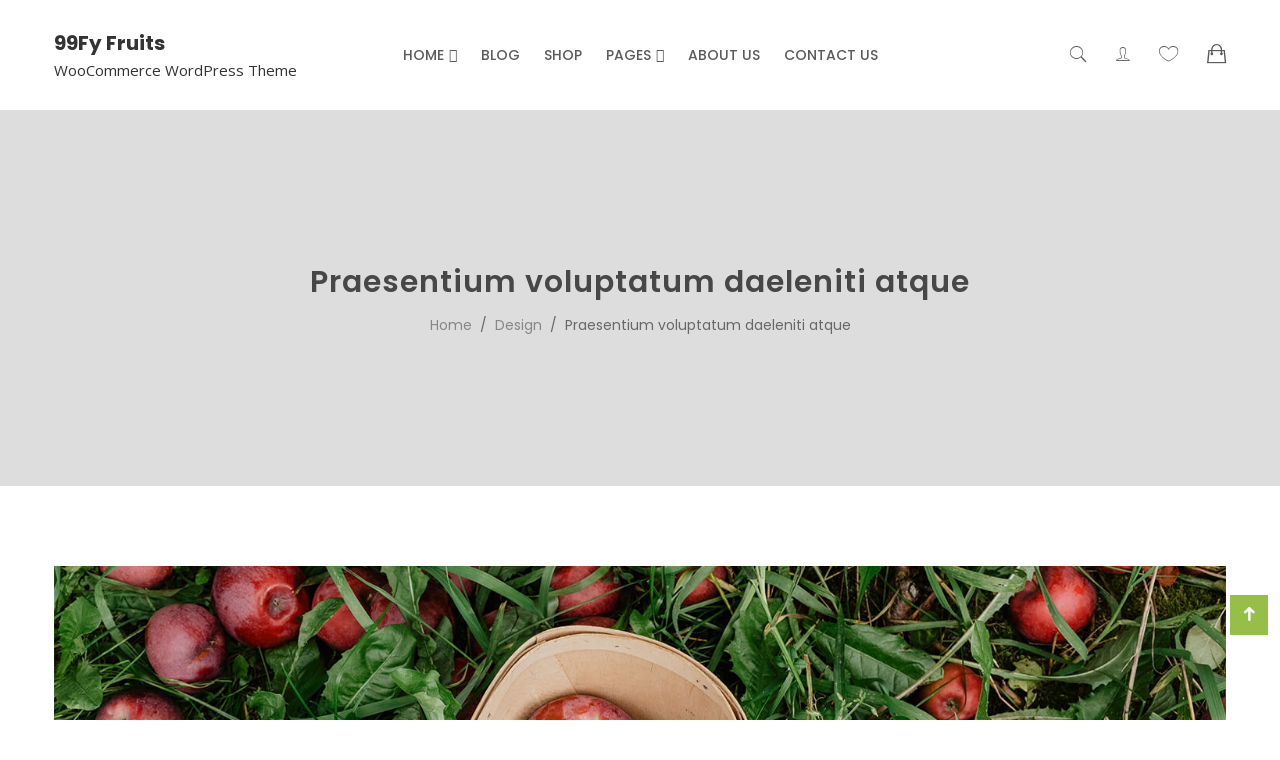

--- FILE ---
content_type: text/html; charset=UTF-8
request_url: https://99fy.thethemedemo.com/fruits/praesentium-voluptatum-daeleniti-atque/
body_size: 13013
content:
<!DOCTYPE html>
<html lang="en-US">
<head>
    <meta charset="UTF-8">
    <meta name="viewport" content="width=device-width, initial-scale=1.0"/>
        <title>Praesentium voluptatum daeleniti atque &#8211; 99Fy Fruits</title>
<meta name='robots' content='max-image-preview:large' />
<link rel='dns-prefetch' href='//fonts.googleapis.com' />
<link rel="alternate" type="application/rss+xml" title="99Fy Fruits &raquo; Feed" href="https://99fy.thethemedemo.com/fruits/feed/" />
<link rel="alternate" type="application/rss+xml" title="99Fy Fruits &raquo; Comments Feed" href="https://99fy.thethemedemo.com/fruits/comments/feed/" />
<link rel="alternate" type="application/rss+xml" title="99Fy Fruits &raquo; Praesentium voluptatum daeleniti atque Comments Feed" href="https://99fy.thethemedemo.com/fruits/praesentium-voluptatum-daeleniti-atque/feed/" />
<link rel="alternate" title="oEmbed (JSON)" type="application/json+oembed" href="https://99fy.thethemedemo.com/fruits/wp-json/oembed/1.0/embed?url=https%3A%2F%2F99fy.thethemedemo.com%2Ffruits%2Fpraesentium-voluptatum-daeleniti-atque%2F" />
<link rel="alternate" title="oEmbed (XML)" type="text/xml+oembed" href="https://99fy.thethemedemo.com/fruits/wp-json/oembed/1.0/embed?url=https%3A%2F%2F99fy.thethemedemo.com%2Ffruits%2Fpraesentium-voluptatum-daeleniti-atque%2F&#038;format=xml" />
<style id='wp-img-auto-sizes-contain-inline-css'>
img:is([sizes=auto i],[sizes^="auto," i]){contain-intrinsic-size:3000px 1500px}
/*# sourceURL=wp-img-auto-sizes-contain-inline-css */
</style>

<link rel='stylesheet' id='woolentor-product-grid-modern-css' href='https://99fy.thethemedemo.com/fruits/wp-content/plugins/woolentor-addons/assets/css/product-grid/modern.css?ver=3.3.1' media='all' />
<link rel='stylesheet' id='woolentor-product-grid-luxury-css' href='https://99fy.thethemedemo.com/fruits/wp-content/plugins/woolentor-addons/assets/css/product-grid/luxury.css?ver=3.3.1' media='all' />
<link rel='stylesheet' id='woolentor-product-grid-editorial-css' href='https://99fy.thethemedemo.com/fruits/wp-content/plugins/woolentor-addons/assets/css/product-grid/editorial.css?ver=3.3.1' media='all' />
<link rel='stylesheet' id='woolentor-product-grid-magazine-css' href='https://99fy.thethemedemo.com/fruits/wp-content/plugins/woolentor-addons/assets/css/product-grid/magazine.css?ver=3.3.1' media='all' />
<style id='wp-emoji-styles-inline-css'>

	img.wp-smiley, img.emoji {
		display: inline !important;
		border: none !important;
		box-shadow: none !important;
		height: 1em !important;
		width: 1em !important;
		margin: 0 0.07em !important;
		vertical-align: -0.1em !important;
		background: none !important;
		padding: 0 !important;
	}
/*# sourceURL=wp-emoji-styles-inline-css */
</style>
<link rel='stylesheet' id='wp-block-library-css' href='https://99fy.thethemedemo.com/fruits/wp-includes/css/dist/block-library/style.min.css?ver=6.9' media='all' />
<style id='wp-block-library-theme-inline-css'>
.wp-block-audio :where(figcaption){color:#555;font-size:13px;text-align:center}.is-dark-theme .wp-block-audio :where(figcaption){color:#ffffffa6}.wp-block-audio{margin:0 0 1em}.wp-block-code{border:1px solid #ccc;border-radius:4px;font-family:Menlo,Consolas,monaco,monospace;padding:.8em 1em}.wp-block-embed :where(figcaption){color:#555;font-size:13px;text-align:center}.is-dark-theme .wp-block-embed :where(figcaption){color:#ffffffa6}.wp-block-embed{margin:0 0 1em}.blocks-gallery-caption{color:#555;font-size:13px;text-align:center}.is-dark-theme .blocks-gallery-caption{color:#ffffffa6}:root :where(.wp-block-image figcaption){color:#555;font-size:13px;text-align:center}.is-dark-theme :root :where(.wp-block-image figcaption){color:#ffffffa6}.wp-block-image{margin:0 0 1em}.wp-block-pullquote{border-bottom:4px solid;border-top:4px solid;color:currentColor;margin-bottom:1.75em}.wp-block-pullquote :where(cite),.wp-block-pullquote :where(footer),.wp-block-pullquote__citation{color:currentColor;font-size:.8125em;font-style:normal;text-transform:uppercase}.wp-block-quote{border-left:.25em solid;margin:0 0 1.75em;padding-left:1em}.wp-block-quote cite,.wp-block-quote footer{color:currentColor;font-size:.8125em;font-style:normal;position:relative}.wp-block-quote:where(.has-text-align-right){border-left:none;border-right:.25em solid;padding-left:0;padding-right:1em}.wp-block-quote:where(.has-text-align-center){border:none;padding-left:0}.wp-block-quote.is-large,.wp-block-quote.is-style-large,.wp-block-quote:where(.is-style-plain){border:none}.wp-block-search .wp-block-search__label{font-weight:700}.wp-block-search__button{border:1px solid #ccc;padding:.375em .625em}:where(.wp-block-group.has-background){padding:1.25em 2.375em}.wp-block-separator.has-css-opacity{opacity:.4}.wp-block-separator{border:none;border-bottom:2px solid;margin-left:auto;margin-right:auto}.wp-block-separator.has-alpha-channel-opacity{opacity:1}.wp-block-separator:not(.is-style-wide):not(.is-style-dots){width:100px}.wp-block-separator.has-background:not(.is-style-dots){border-bottom:none;height:1px}.wp-block-separator.has-background:not(.is-style-wide):not(.is-style-dots){height:2px}.wp-block-table{margin:0 0 1em}.wp-block-table td,.wp-block-table th{word-break:normal}.wp-block-table :where(figcaption){color:#555;font-size:13px;text-align:center}.is-dark-theme .wp-block-table :where(figcaption){color:#ffffffa6}.wp-block-video :where(figcaption){color:#555;font-size:13px;text-align:center}.is-dark-theme .wp-block-video :where(figcaption){color:#ffffffa6}.wp-block-video{margin:0 0 1em}:root :where(.wp-block-template-part.has-background){margin-bottom:0;margin-top:0;padding:1.25em 2.375em}
/*# sourceURL=/wp-includes/css/dist/block-library/theme.min.css */
</style>
<style id='classic-theme-styles-inline-css'>
/*! This file is auto-generated */
.wp-block-button__link{color:#fff;background-color:#32373c;border-radius:9999px;box-shadow:none;text-decoration:none;padding:calc(.667em + 2px) calc(1.333em + 2px);font-size:1.125em}.wp-block-file__button{background:#32373c;color:#fff;text-decoration:none}
/*# sourceURL=/wp-includes/css/classic-themes.min.css */
</style>
<link rel='stylesheet' id='hashabr-block-style-css' href='https://99fy.thethemedemo.com/fruits/wp-content/plugins/hashbar-wp-notification-bar/assets/css/block-style-index.css?ver=1.9.0' media='all' />
<link rel='stylesheet' id='hashbar-frontend-css' href='https://99fy.thethemedemo.com/fruits/wp-content/plugins/hashbar-wp-notification-bar/assets/css/frontend.css?ver=1.9.0' media='all' />
<link rel='stylesheet' id='woolentor-block-common-css' href='https://99fy.thethemedemo.com/fruits/wp-content/plugins/woolentor-addons/woolentor-blocks/assets/css/common-style.css?ver=3.3.1' media='all' />
<link rel='stylesheet' id='woolentor-block-default-css' href='https://99fy.thethemedemo.com/fruits/wp-content/plugins/woolentor-addons/woolentor-blocks/assets/css/style-index.css?ver=3.3.1' media='all' />
<style id='global-styles-inline-css'>
:root{--wp--preset--aspect-ratio--square: 1;--wp--preset--aspect-ratio--4-3: 4/3;--wp--preset--aspect-ratio--3-4: 3/4;--wp--preset--aspect-ratio--3-2: 3/2;--wp--preset--aspect-ratio--2-3: 2/3;--wp--preset--aspect-ratio--16-9: 16/9;--wp--preset--aspect-ratio--9-16: 9/16;--wp--preset--color--black: #000000;--wp--preset--color--cyan-bluish-gray: #abb8c3;--wp--preset--color--white: #ffffff;--wp--preset--color--pale-pink: #f78da7;--wp--preset--color--vivid-red: #cf2e2e;--wp--preset--color--luminous-vivid-orange: #ff6900;--wp--preset--color--luminous-vivid-amber: #fcb900;--wp--preset--color--light-green-cyan: #7bdcb5;--wp--preset--color--vivid-green-cyan: #00d084;--wp--preset--color--pale-cyan-blue: #8ed1fc;--wp--preset--color--vivid-cyan-blue: #0693e3;--wp--preset--color--vivid-purple: #9b51e0;--wp--preset--gradient--vivid-cyan-blue-to-vivid-purple: linear-gradient(135deg,rgb(6,147,227) 0%,rgb(155,81,224) 100%);--wp--preset--gradient--light-green-cyan-to-vivid-green-cyan: linear-gradient(135deg,rgb(122,220,180) 0%,rgb(0,208,130) 100%);--wp--preset--gradient--luminous-vivid-amber-to-luminous-vivid-orange: linear-gradient(135deg,rgb(252,185,0) 0%,rgb(255,105,0) 100%);--wp--preset--gradient--luminous-vivid-orange-to-vivid-red: linear-gradient(135deg,rgb(255,105,0) 0%,rgb(207,46,46) 100%);--wp--preset--gradient--very-light-gray-to-cyan-bluish-gray: linear-gradient(135deg,rgb(238,238,238) 0%,rgb(169,184,195) 100%);--wp--preset--gradient--cool-to-warm-spectrum: linear-gradient(135deg,rgb(74,234,220) 0%,rgb(151,120,209) 20%,rgb(207,42,186) 40%,rgb(238,44,130) 60%,rgb(251,105,98) 80%,rgb(254,248,76) 100%);--wp--preset--gradient--blush-light-purple: linear-gradient(135deg,rgb(255,206,236) 0%,rgb(152,150,240) 100%);--wp--preset--gradient--blush-bordeaux: linear-gradient(135deg,rgb(254,205,165) 0%,rgb(254,45,45) 50%,rgb(107,0,62) 100%);--wp--preset--gradient--luminous-dusk: linear-gradient(135deg,rgb(255,203,112) 0%,rgb(199,81,192) 50%,rgb(65,88,208) 100%);--wp--preset--gradient--pale-ocean: linear-gradient(135deg,rgb(255,245,203) 0%,rgb(182,227,212) 50%,rgb(51,167,181) 100%);--wp--preset--gradient--electric-grass: linear-gradient(135deg,rgb(202,248,128) 0%,rgb(113,206,126) 100%);--wp--preset--gradient--midnight: linear-gradient(135deg,rgb(2,3,129) 0%,rgb(40,116,252) 100%);--wp--preset--font-size--small: 13px;--wp--preset--font-size--medium: 20px;--wp--preset--font-size--large: 36px;--wp--preset--font-size--x-large: 42px;--wp--preset--spacing--20: 0.44rem;--wp--preset--spacing--30: 0.67rem;--wp--preset--spacing--40: 1rem;--wp--preset--spacing--50: 1.5rem;--wp--preset--spacing--60: 2.25rem;--wp--preset--spacing--70: 3.38rem;--wp--preset--spacing--80: 5.06rem;--wp--preset--shadow--natural: 6px 6px 9px rgba(0, 0, 0, 0.2);--wp--preset--shadow--deep: 12px 12px 50px rgba(0, 0, 0, 0.4);--wp--preset--shadow--sharp: 6px 6px 0px rgba(0, 0, 0, 0.2);--wp--preset--shadow--outlined: 6px 6px 0px -3px rgb(255, 255, 255), 6px 6px rgb(0, 0, 0);--wp--preset--shadow--crisp: 6px 6px 0px rgb(0, 0, 0);}:where(.is-layout-flex){gap: 0.5em;}:where(.is-layout-grid){gap: 0.5em;}body .is-layout-flex{display: flex;}.is-layout-flex{flex-wrap: wrap;align-items: center;}.is-layout-flex > :is(*, div){margin: 0;}body .is-layout-grid{display: grid;}.is-layout-grid > :is(*, div){margin: 0;}:where(.wp-block-columns.is-layout-flex){gap: 2em;}:where(.wp-block-columns.is-layout-grid){gap: 2em;}:where(.wp-block-post-template.is-layout-flex){gap: 1.25em;}:where(.wp-block-post-template.is-layout-grid){gap: 1.25em;}.has-black-color{color: var(--wp--preset--color--black) !important;}.has-cyan-bluish-gray-color{color: var(--wp--preset--color--cyan-bluish-gray) !important;}.has-white-color{color: var(--wp--preset--color--white) !important;}.has-pale-pink-color{color: var(--wp--preset--color--pale-pink) !important;}.has-vivid-red-color{color: var(--wp--preset--color--vivid-red) !important;}.has-luminous-vivid-orange-color{color: var(--wp--preset--color--luminous-vivid-orange) !important;}.has-luminous-vivid-amber-color{color: var(--wp--preset--color--luminous-vivid-amber) !important;}.has-light-green-cyan-color{color: var(--wp--preset--color--light-green-cyan) !important;}.has-vivid-green-cyan-color{color: var(--wp--preset--color--vivid-green-cyan) !important;}.has-pale-cyan-blue-color{color: var(--wp--preset--color--pale-cyan-blue) !important;}.has-vivid-cyan-blue-color{color: var(--wp--preset--color--vivid-cyan-blue) !important;}.has-vivid-purple-color{color: var(--wp--preset--color--vivid-purple) !important;}.has-black-background-color{background-color: var(--wp--preset--color--black) !important;}.has-cyan-bluish-gray-background-color{background-color: var(--wp--preset--color--cyan-bluish-gray) !important;}.has-white-background-color{background-color: var(--wp--preset--color--white) !important;}.has-pale-pink-background-color{background-color: var(--wp--preset--color--pale-pink) !important;}.has-vivid-red-background-color{background-color: var(--wp--preset--color--vivid-red) !important;}.has-luminous-vivid-orange-background-color{background-color: var(--wp--preset--color--luminous-vivid-orange) !important;}.has-luminous-vivid-amber-background-color{background-color: var(--wp--preset--color--luminous-vivid-amber) !important;}.has-light-green-cyan-background-color{background-color: var(--wp--preset--color--light-green-cyan) !important;}.has-vivid-green-cyan-background-color{background-color: var(--wp--preset--color--vivid-green-cyan) !important;}.has-pale-cyan-blue-background-color{background-color: var(--wp--preset--color--pale-cyan-blue) !important;}.has-vivid-cyan-blue-background-color{background-color: var(--wp--preset--color--vivid-cyan-blue) !important;}.has-vivid-purple-background-color{background-color: var(--wp--preset--color--vivid-purple) !important;}.has-black-border-color{border-color: var(--wp--preset--color--black) !important;}.has-cyan-bluish-gray-border-color{border-color: var(--wp--preset--color--cyan-bluish-gray) !important;}.has-white-border-color{border-color: var(--wp--preset--color--white) !important;}.has-pale-pink-border-color{border-color: var(--wp--preset--color--pale-pink) !important;}.has-vivid-red-border-color{border-color: var(--wp--preset--color--vivid-red) !important;}.has-luminous-vivid-orange-border-color{border-color: var(--wp--preset--color--luminous-vivid-orange) !important;}.has-luminous-vivid-amber-border-color{border-color: var(--wp--preset--color--luminous-vivid-amber) !important;}.has-light-green-cyan-border-color{border-color: var(--wp--preset--color--light-green-cyan) !important;}.has-vivid-green-cyan-border-color{border-color: var(--wp--preset--color--vivid-green-cyan) !important;}.has-pale-cyan-blue-border-color{border-color: var(--wp--preset--color--pale-cyan-blue) !important;}.has-vivid-cyan-blue-border-color{border-color: var(--wp--preset--color--vivid-cyan-blue) !important;}.has-vivid-purple-border-color{border-color: var(--wp--preset--color--vivid-purple) !important;}.has-vivid-cyan-blue-to-vivid-purple-gradient-background{background: var(--wp--preset--gradient--vivid-cyan-blue-to-vivid-purple) !important;}.has-light-green-cyan-to-vivid-green-cyan-gradient-background{background: var(--wp--preset--gradient--light-green-cyan-to-vivid-green-cyan) !important;}.has-luminous-vivid-amber-to-luminous-vivid-orange-gradient-background{background: var(--wp--preset--gradient--luminous-vivid-amber-to-luminous-vivid-orange) !important;}.has-luminous-vivid-orange-to-vivid-red-gradient-background{background: var(--wp--preset--gradient--luminous-vivid-orange-to-vivid-red) !important;}.has-very-light-gray-to-cyan-bluish-gray-gradient-background{background: var(--wp--preset--gradient--very-light-gray-to-cyan-bluish-gray) !important;}.has-cool-to-warm-spectrum-gradient-background{background: var(--wp--preset--gradient--cool-to-warm-spectrum) !important;}.has-blush-light-purple-gradient-background{background: var(--wp--preset--gradient--blush-light-purple) !important;}.has-blush-bordeaux-gradient-background{background: var(--wp--preset--gradient--blush-bordeaux) !important;}.has-luminous-dusk-gradient-background{background: var(--wp--preset--gradient--luminous-dusk) !important;}.has-pale-ocean-gradient-background{background: var(--wp--preset--gradient--pale-ocean) !important;}.has-electric-grass-gradient-background{background: var(--wp--preset--gradient--electric-grass) !important;}.has-midnight-gradient-background{background: var(--wp--preset--gradient--midnight) !important;}.has-small-font-size{font-size: var(--wp--preset--font-size--small) !important;}.has-medium-font-size{font-size: var(--wp--preset--font-size--medium) !important;}.has-large-font-size{font-size: var(--wp--preset--font-size--large) !important;}.has-x-large-font-size{font-size: var(--wp--preset--font-size--x-large) !important;}
:where(.wp-block-post-template.is-layout-flex){gap: 1.25em;}:where(.wp-block-post-template.is-layout-grid){gap: 1.25em;}
:where(.wp-block-term-template.is-layout-flex){gap: 1.25em;}:where(.wp-block-term-template.is-layout-grid){gap: 1.25em;}
:where(.wp-block-columns.is-layout-flex){gap: 2em;}:where(.wp-block-columns.is-layout-grid){gap: 2em;}
:root :where(.wp-block-pullquote){font-size: 1.5em;line-height: 1.6;}
/*# sourceURL=global-styles-inline-css */
</style>
<link rel='stylesheet' id='contact-form-7-css' href='https://99fy.thethemedemo.com/fruits/wp-content/plugins/contact-form-7/includes/css/styles.css?ver=6.1.4' media='all' />
<link rel='stylesheet' id='htinstagram-feed-css' href='https://99fy.thethemedemo.com/fruits/wp-content/plugins/ht-instagram/assests/css/ht-instagramfeed.css?ver=1.3.1' media='all' />
<link rel='stylesheet' id='font-awesome-css' href='https://99fy.thethemedemo.com/fruits/wp-content/plugins/elementor/assets/lib/font-awesome/css/font-awesome.min.css?ver=4.7.0' media='all' />
<link rel='stylesheet' id='htslider-widgets-css' href='https://99fy.thethemedemo.com/fruits/wp-content/plugins/ht-slider-for-elementor/assets/css/ht-slider-widgets.css?ver=1.7.6' media='all' />
<link rel='stylesheet' id='woocommerce-layout-css' href='https://99fy.thethemedemo.com/fruits/wp-content/plugins/woocommerce/assets/css/woocommerce-layout.css?ver=10.4.3' media='all' />
<link rel='stylesheet' id='woocommerce-smallscreen-css' href='https://99fy.thethemedemo.com/fruits/wp-content/plugins/woocommerce/assets/css/woocommerce-smallscreen.css?ver=10.4.3' media='only screen and (max-width: 768px)' />
<link rel='stylesheet' id='woocommerce-general-css' href='https://99fy.thethemedemo.com/fruits/wp-content/plugins/woocommerce/assets/css/woocommerce.css?ver=10.4.3' media='all' />
<style id='woocommerce-inline-inline-css'>
.woocommerce form .form-row .required { visibility: visible; }
/*# sourceURL=woocommerce-inline-inline-css */
</style>
<link rel='stylesheet' id='nnfy-main-css' href='https://99fy.thethemedemo.com/fruits/wp-content/plugins/99fy-core/assets/css/nnfy-main.css?ver=1.3.0' media='all' />
<link rel='stylesheet' id='nnfypro-main-css' href='https://99fy.thethemedemo.com/fruits/wp-content/plugins/99fy-pro/assets/css/nnfypro-main.css?ver=1.0.7' media='all' />
<link rel='stylesheet' id='htmega-menu-css' href='https://99fy.thethemedemo.com/fruits/wp-content/plugins/ht-menu-lite/assets/css/mega-menu-style.css?ver=1.2.5' media='all' />
<style id='htmega-menu-inline-css'>

            
            
            
            
            
            
            
            
            
/*# sourceURL=htmega-menu-inline-css */
</style>
<link rel='stylesheet' id='simple-line-icons-wl-css' href='https://99fy.thethemedemo.com/fruits/wp-content/plugins/woolentor-addons/assets/css/simple-line-icons.css?ver=3.3.1' media='all' />
<link rel='stylesheet' id='htflexboxgrid-css' href='https://99fy.thethemedemo.com/fruits/wp-content/plugins/woolentor-addons/assets/css/htflexboxgrid.css?ver=3.3.1' media='all' />
<link rel='stylesheet' id='slick-css' href='https://99fy.thethemedemo.com/fruits/wp-content/plugins/ht-instagram/assests/css/slick.min.css?ver=1.3.1' media='all' />
<link rel='stylesheet' id='woolentor-widgets-css' href='https://99fy.thethemedemo.com/fruits/wp-content/plugins/woolentor-addons/assets/css/woolentor-widgets.css?ver=3.3.1' media='all' />
<link rel='stylesheet' id='woolentor-quickview-css' href='https://99fy.thethemedemo.com/fruits/wp-content/plugins/woolentor-addons/includes/modules/quickview/assets/css/frontend.css?ver=3.3.1' media='all' />
<link rel='stylesheet' id='99fy-font-css' href='https://fonts.googleapis.com/css?family=Open+Sans%3A300%2C400%2C600%2C700%7CPoppins%3A300%2C400%2C500%2C500i%2C600%2C700%2C800&#038;subset=latin%2Clatin-ext&#038;ver=6.9' media='all' />
<link rel='stylesheet' id='magnific-popup-css' href='https://99fy.thethemedemo.com/fruits/wp-content/plugins/woolentor-addons/assets/lib/css/magnific-popup.css?ver=3.3.1' media='all' />
<link rel='stylesheet' id='animate-css' href='https://99fy.thethemedemo.com/fruits/wp-content/themes/99fy/css/animate.css?ver=6.9' media='all' />
<link rel='stylesheet' id='owl-carousels-css' href='https://99fy.thethemedemo.com/fruits/wp-content/themes/99fy/css/owl.carousel.min.css?ver=6.9' media='all' />
<link rel='stylesheet' id='ionicons-css' href='https://99fy.thethemedemo.com/fruits/wp-content/themes/99fy/css/ionicons.min.css?ver=6.9' media='all' />
<link rel='stylesheet' id='easyzoom-css' href='https://99fy.thethemedemo.com/fruits/wp-content/themes/99fy/css/easyzoom.css?ver=6.9' media='all' />
<link rel='stylesheet' id='mean-menu-css' href='https://99fy.thethemedemo.com/fruits/wp-content/themes/99fy/css/meanmenu.min.css?ver=6.9' media='all' />
<link rel='stylesheet' id='99fy-default-style-css' href='https://99fy.thethemedemo.com/fruits/wp-content/themes/99fy/css/theme-default.css?ver=6.9' media='all' />
<link rel='stylesheet' id='99fy-blog-style-css' href='https://99fy.thethemedemo.com/fruits/wp-content/themes/99fy/css/blog-post.css?ver=6.9' media='all' />
<link rel='stylesheet' id='99fy-main-style-css' href='https://99fy.thethemedemo.com/fruits/wp-content/themes/99fy/css/theme-style.css?ver=6.9' media='all' />
<link rel='stylesheet' id='99fy-style-css' href='https://99fy.thethemedemo.com/fruits/wp-content/themes/99fy/style.css?ver=6.9' media='all' />
<link rel='stylesheet' id='99fy-responsive-css' href='https://99fy.thethemedemo.com/fruits/wp-content/themes/99fy/css/responsive.css?ver=6.9' media='all' />
<link rel='stylesheet' id='tawcvs-frontend-css' href='https://99fy.thethemedemo.com/fruits/wp-content/plugins/variation-swatches-for-woocommerce/assets/css/frontend.css?ver=2.2.5' media='all' />
<script type="text/template" id="tmpl-variation-template">
	<div class="woocommerce-variation-description">{{{ data.variation.variation_description }}}</div>
	<div class="woocommerce-variation-price">{{{ data.variation.price_html }}}</div>
	<div class="woocommerce-variation-availability">{{{ data.variation.availability_html }}}</div>
</script>
<script type="text/template" id="tmpl-unavailable-variation-template">
	<p role="alert">Sorry, this product is unavailable. Please choose a different combination.</p>
</script>
<script src="https://99fy.thethemedemo.com/fruits/wp-includes/js/jquery/jquery.min.js?ver=3.7.1" id="jquery-core-js"></script>
<script src="https://99fy.thethemedemo.com/fruits/wp-includes/js/jquery/jquery-migrate.min.js?ver=3.4.1" id="jquery-migrate-js"></script>
<script id="hashbar-frontend-js-extra">
var hashbar_localize = {"dont_show_bar_after_close":"","notification_display_time":"400","bar_keep_closed":"","cookies_expire_time":"","cookies_expire_type":""};
//# sourceURL=hashbar-frontend-js-extra
</script>
<script src="https://99fy.thethemedemo.com/fruits/wp-content/plugins/hashbar-wp-notification-bar/assets/js/frontend.js?ver=1.9.0" id="hashbar-frontend-js"></script>
<script src="https://99fy.thethemedemo.com/fruits/wp-content/plugins/woocommerce/assets/js/jquery-blockui/jquery.blockUI.min.js?ver=2.7.0-wc.10.4.3" id="wc-jquery-blockui-js" data-wp-strategy="defer"></script>
<script id="wc-add-to-cart-js-extra">
var wc_add_to_cart_params = {"ajax_url":"/fruits/wp-admin/admin-ajax.php","wc_ajax_url":"/fruits/?wc-ajax=%%endpoint%%","i18n_view_cart":"View cart","cart_url":"https://99fy.thethemedemo.com/fruits/cart/","is_cart":"","cart_redirect_after_add":"no"};
//# sourceURL=wc-add-to-cart-js-extra
</script>
<script src="https://99fy.thethemedemo.com/fruits/wp-content/plugins/woocommerce/assets/js/frontend/add-to-cart.min.js?ver=10.4.3" id="wc-add-to-cart-js" defer data-wp-strategy="defer"></script>
<script src="https://99fy.thethemedemo.com/fruits/wp-content/plugins/woocommerce/assets/js/js-cookie/js.cookie.min.js?ver=2.1.4-wc.10.4.3" id="wc-js-cookie-js" defer data-wp-strategy="defer"></script>
<script id="woocommerce-js-extra">
var woocommerce_params = {"ajax_url":"/fruits/wp-admin/admin-ajax.php","wc_ajax_url":"/fruits/?wc-ajax=%%endpoint%%","i18n_password_show":"Show password","i18n_password_hide":"Hide password"};
//# sourceURL=woocommerce-js-extra
</script>
<script src="https://99fy.thethemedemo.com/fruits/wp-content/plugins/woocommerce/assets/js/frontend/woocommerce.min.js?ver=10.4.3" id="woocommerce-js" defer data-wp-strategy="defer"></script>
<script src="https://99fy.thethemedemo.com/fruits/wp-content/plugins/ht-menu-lite/assets/js/htmegamenu-main.js?ver=6.9" id="htmegamenu-main-js"></script>
<script src="https://99fy.thethemedemo.com/fruits/wp-includes/js/underscore.min.js?ver=1.13.7" id="underscore-js"></script>
<script id="wp-util-js-extra">
var _wpUtilSettings = {"ajax":{"url":"/fruits/wp-admin/admin-ajax.php"}};
//# sourceURL=wp-util-js-extra
</script>
<script src="https://99fy.thethemedemo.com/fruits/wp-includes/js/wp-util.min.js?ver=6.9" id="wp-util-js"></script>
<link rel="https://api.w.org/" href="https://99fy.thethemedemo.com/fruits/wp-json/" /><link rel="alternate" title="JSON" type="application/json" href="https://99fy.thethemedemo.com/fruits/wp-json/wp/v2/posts/74" /><link rel="EditURI" type="application/rsd+xml" title="RSD" href="https://99fy.thethemedemo.com/fruits/xmlrpc.php?rsd" />
<meta name="generator" content="WordPress 6.9" />
<meta name="generator" content="WooCommerce 10.4.3" />
<link rel="canonical" href="https://99fy.thethemedemo.com/fruits/praesentium-voluptatum-daeleniti-atque/" />
<link rel='shortlink' href='https://99fy.thethemedemo.com/fruits/?p=74' />
<link rel="pingback" href="https://99fy.thethemedemo.com/fruits/xmlrpc.php">	<noscript><style>.woocommerce-product-gallery{ opacity: 1 !important; }</style></noscript>
	<meta name="generator" content="Elementor 3.34.4; features: additional_custom_breakpoints; settings: css_print_method-external, google_font-enabled, font_display-auto">
			<style>
				.e-con.e-parent:nth-of-type(n+4):not(.e-lazyloaded):not(.e-no-lazyload),
				.e-con.e-parent:nth-of-type(n+4):not(.e-lazyloaded):not(.e-no-lazyload) * {
					background-image: none !important;
				}
				@media screen and (max-height: 1024px) {
					.e-con.e-parent:nth-of-type(n+3):not(.e-lazyloaded):not(.e-no-lazyload),
					.e-con.e-parent:nth-of-type(n+3):not(.e-lazyloaded):not(.e-no-lazyload) * {
						background-image: none !important;
					}
				}
				@media screen and (max-height: 640px) {
					.e-con.e-parent:nth-of-type(n+2):not(.e-lazyloaded):not(.e-no-lazyload),
					.e-con.e-parent:nth-of-type(n+2):not(.e-lazyloaded):not(.e-no-lazyload) * {
						background-image: none !important;
					}
				}
			</style>
			</head>
<body class="wp-singular post-template-default single single-post postid-74 single-format-standard wp-embed-responsive wp-theme-99fy theme-99fy htmega-menu-active woocommerce-no-js woolentor_current_theme_99fy woolentor-empty-cart elementor-default elementor-kit-16">
        <div id="page" class="site site-wrapper">
        <div id="nnfy">

            <!-- Top Bar Start -->
                        <!-- Top Bar End -->

            <!-- Menu Area Start-->
            <div class="header-area-two no-sticky">
                <div class="ht-container">
                    <div class="ht-row ht-alignitem-center">

                        <div class="ht-col-xs-12 ht-col-sm-5 ht-col-md-3 ht-col-lg-3">
                            <div class="site-title">
                                                                    <h3>
                                        <a href="https://99fy.thethemedemo.com/fruits/" title="99Fy Fruits" rel="home">
                                            99Fy Fruits                                        </a>
                                    </h3>
                                    <p class="site-description">WooCommerce WordPress Theme</p>
                                                            </div>
                        </div>

                        <div class="ht-col-xs-12 ht-col-sm-1 ht-col-md-6 ht-col-lg-6">
                            <div class="primary-nav-wrap">
                                <nav>
                                    <div class="htmega-menu-container"><div class="htmega-menu-area"><ul id="menu-main-menu" class="htmega-megamenu"><li id="nav-menu-item-24" class="main-menu-item  menu-item-even menu-item-depth-0 menu-item menu-item-type-custom menu-item-object-custom menu-item-home menu-item-has-children"><a href="https://99fy.thethemedemo.com/fruits/" class="menu-link main-menu-link">Home<span class="htmenu-icon"><i class="fas fa-angle-down"></i></span></a>
<ul class='sub-menu menu-odd  menu-depth-1' style="width:px; left:px;" >
	<li id="nav-menu-item-165" class="sub-menu-item  menu-item-odd menu-item-depth-1 menu-item menu-item-type-post_type menu-item-object-page menu-item-home"><a href="https://99fy.thethemedemo.com/fruits/" class="menu-link sub-menu-link">Home One</a></li>
	<li id="nav-menu-item-160" class="sub-menu-item  menu-item-odd menu-item-depth-1 menu-item menu-item-type-post_type menu-item-object-page"><a href="https://99fy.thethemedemo.com/fruits/home-2/" class="menu-link sub-menu-link">Home Two</a></li>
</ul>
</li>
<li id="nav-menu-item-26" class="main-menu-item  menu-item-even menu-item-depth-0 menu-item menu-item-type-post_type menu-item-object-page current_page_parent"><a href="https://99fy.thethemedemo.com/fruits/blog/" class="menu-link main-menu-link">Blog</a></li>
<li id="nav-menu-item-32" class="main-menu-item  menu-item-even menu-item-depth-0 menu-item menu-item-type-post_type menu-item-object-page"><a href="https://99fy.thethemedemo.com/fruits/shop/" class="menu-link main-menu-link">Shop</a></li>
<li id="nav-menu-item-34" class="main-menu-item  menu-item-even menu-item-depth-0 menu-item menu-item-type-custom menu-item-object-custom menu-item-has-children"><a href="#" class="menu-link main-menu-link">Pages<span class="htmenu-icon"><i class="fas fa-angle-down"></i></span></a>
<ul class='sub-menu menu-odd  menu-depth-1' style="width:px; left:px;" >
	<li id="nav-menu-item-27" class="sub-menu-item  menu-item-odd menu-item-depth-1 menu-item menu-item-type-post_type menu-item-object-page"><a href="https://99fy.thethemedemo.com/fruits/cart/" class="menu-link sub-menu-link">Cart</a></li>
	<li id="nav-menu-item-28" class="sub-menu-item  menu-item-odd menu-item-depth-1 menu-item menu-item-type-post_type menu-item-object-page"><a href="https://99fy.thethemedemo.com/fruits/checkout/" class="menu-link sub-menu-link">Checkout</a></li>
	<li id="nav-menu-item-31" class="sub-menu-item  menu-item-odd menu-item-depth-1 menu-item menu-item-type-post_type menu-item-object-page"><a href="https://99fy.thethemedemo.com/fruits/my-account/" class="menu-link sub-menu-link">My account</a></li>
	<li id="nav-menu-item-33" class="sub-menu-item  menu-item-odd menu-item-depth-1 menu-item menu-item-type-post_type menu-item-object-page"><a href="https://99fy.thethemedemo.com/fruits/wishlist/" class="menu-link sub-menu-link">Wishlist</a></li>
</ul>
</li>
<li id="nav-menu-item-25" class="main-menu-item  menu-item-even menu-item-depth-0 menu-item menu-item-type-post_type menu-item-object-page"><a href="https://99fy.thethemedemo.com/fruits/about-us/" class="menu-link main-menu-link">About Us</a></li>
<li id="nav-menu-item-29" class="main-menu-item  menu-item-even menu-item-depth-0 menu-item menu-item-type-post_type menu-item-object-page"><a href="https://99fy.thethemedemo.com/fruits/contact-us/" class="menu-link main-menu-link">Contact Us</a></li>
</ul><a href="#" class="htmobile-aside-button"><i class="fa fa-bars"></i></a></div><div class="htmobile-menu-wrap"><a class="htmobile-aside-close"><i class="fa fa-times"></i></a><div class="htmobile-navigation"><ul id="menu-main-menu" class="htmega-megamenu"><li id="nav-menu-item-24" class="main-menu-item  menu-item-even menu-item-depth-0 menu-item menu-item-type-custom menu-item-object-custom menu-item-home menu-item-has-children"><a href="https://99fy.thethemedemo.com/fruits/" class="menu-link main-menu-link">Home<span class="htmenu-icon"><i class="fas fa-angle-down"></i></span></a>
<ul class='sub-menu menu-odd  menu-depth-1' style="width:px; left:px;" >
	<li id="nav-menu-item-165" class="sub-menu-item  menu-item-odd menu-item-depth-1 menu-item menu-item-type-post_type menu-item-object-page menu-item-home"><a href="https://99fy.thethemedemo.com/fruits/" class="menu-link sub-menu-link">Home One</a></li>
	<li id="nav-menu-item-160" class="sub-menu-item  menu-item-odd menu-item-depth-1 menu-item menu-item-type-post_type menu-item-object-page"><a href="https://99fy.thethemedemo.com/fruits/home-2/" class="menu-link sub-menu-link">Home Two</a></li>
</ul>
</li>
<li id="nav-menu-item-26" class="main-menu-item  menu-item-even menu-item-depth-0 menu-item menu-item-type-post_type menu-item-object-page current_page_parent"><a href="https://99fy.thethemedemo.com/fruits/blog/" class="menu-link main-menu-link">Blog</a></li>
<li id="nav-menu-item-32" class="main-menu-item  menu-item-even menu-item-depth-0 menu-item menu-item-type-post_type menu-item-object-page"><a href="https://99fy.thethemedemo.com/fruits/shop/" class="menu-link main-menu-link">Shop</a></li>
<li id="nav-menu-item-34" class="main-menu-item  menu-item-even menu-item-depth-0 menu-item menu-item-type-custom menu-item-object-custom menu-item-has-children"><a href="#" class="menu-link main-menu-link">Pages<span class="htmenu-icon"><i class="fas fa-angle-down"></i></span></a>
<ul class='sub-menu menu-odd  menu-depth-1' style="width:px; left:px;" >
	<li id="nav-menu-item-27" class="sub-menu-item  menu-item-odd menu-item-depth-1 menu-item menu-item-type-post_type menu-item-object-page"><a href="https://99fy.thethemedemo.com/fruits/cart/" class="menu-link sub-menu-link">Cart</a></li>
	<li id="nav-menu-item-28" class="sub-menu-item  menu-item-odd menu-item-depth-1 menu-item menu-item-type-post_type menu-item-object-page"><a href="https://99fy.thethemedemo.com/fruits/checkout/" class="menu-link sub-menu-link">Checkout</a></li>
	<li id="nav-menu-item-31" class="sub-menu-item  menu-item-odd menu-item-depth-1 menu-item menu-item-type-post_type menu-item-object-page"><a href="https://99fy.thethemedemo.com/fruits/my-account/" class="menu-link sub-menu-link">My account</a></li>
	<li id="nav-menu-item-33" class="sub-menu-item  menu-item-odd menu-item-depth-1 menu-item menu-item-type-post_type menu-item-object-page"><a href="https://99fy.thethemedemo.com/fruits/wishlist/" class="menu-link sub-menu-link">Wishlist</a></li>
</ul>
</li>
<li id="nav-menu-item-25" class="main-menu-item  menu-item-even menu-item-depth-0 menu-item menu-item-type-post_type menu-item-object-page"><a href="https://99fy.thethemedemo.com/fruits/about-us/" class="menu-link main-menu-link">About Us</a></li>
<li id="nav-menu-item-29" class="main-menu-item  menu-item-even menu-item-depth-0 menu-item menu-item-type-post_type menu-item-object-page"><a href="https://99fy.thethemedemo.com/fruits/contact-us/" class="menu-link main-menu-link">Contact Us</a></li>
</ul></div></div></div>                                </nav>
                            </div>
                        </div>

                        <div class="ht-col-xs-12 ht-col-sm-6 ht-col-md-3 ht-col-lg-3">
                            <div class="header-right-content">
    <ul>
                    <li>
                <span class="protoggle-active"><i class="ion-ios-search"></i></span>
                <div class="search-form protoogle-content" style="display: none;">
                    <form id="search" action="https://99fy.thethemedemo.com/fruits/" method="GET">
	<input type="text"  name="s"  placeholder="Search Here" />
	<button type="submit"><i class="ion-ios-search-strong"></i></button>
</form>                </div>
            </li>
                            <li>
                <span class="protoggle-active"><i class="ion-ios-person-outline"></i></span>
                <ul class="protoogle-content" style="display: none;">
                                            <li><a href="https://99fy.thethemedemo.com/fruits/my-account/" target="_blank">login</a></li>
                        <li><a href="https://99fy.thethemedemo.com/fruits/my-account/" target="_blank">register</a></li>
                                    </ul>
            </li>
        
        <!-- WishList Capability Start -->
                        <li><a href="https://99fy.thethemedemo.com/fruits/praesentium-voluptatum-daeleniti-atque/">
                        <i class="ion-ios-heart-outline"></i>
                </a></li>
                        <!-- WishList Capability End -->

                    <li>
                <span class="protoggle-active"><i class="ion-bag"></i></span>
                <div class="cart-content protoogle-content">
                    <div class="widget_shopping_cart_content">
                        

		<p class="woocommerce-mini-cart__empty-message">No products in the cart.</p>

	
                    </div>
                </div>
            </li>
            </ul>
</div>                        </div>

                    </div>
                    <!-- Mobile Menu  -->
                     <div class="mobile-menu"></div>
                </div>
            </div>
            <!-- Menu Area End-->

            <div class="page_title_area-74 breadcrumb-area pt-20 pb-20 breadcrumb-style-default" style="background:url() no-repeat center/cover #ddd;padding: 150px 0;">
    <div class="ht-container">
        <div class="breadcrumb-content ht-text-center" style="">

            <h2>Praesentium voluptatum daeleniti atque</h2><div class="breadcrumbs_wrapper"><a href="https://99fy.thethemedemo.com/fruits/">Home</a>&nbsp;&nbsp;/&nbsp;&nbsp;<a href="https://99fy.thethemedemo.com/fruits/category/design/">Design</a>&nbsp;&nbsp;/&nbsp;&nbsp;Praesentium voluptatum daeleniti atque</div>
        </div>
    </div>
</div>
            <div id="content" class="site-content"><div class="page-wrapper clear">
	<div class="ht-container">
		<div class="ht-row">
						<div class="ht-col-lg-12 ht-col-xs-12">
				
<div class="blog-details-style">
    <div class="blog-part">
        <img fetchpriority="high" width="1500" height="750" src="https://99fy.thethemedemo.com/fruits/wp-content/uploads/2020/06/b1.jpg" class="attachment-full size-full wp-post-image" alt="" decoding="async" srcset="https://99fy.thethemedemo.com/fruits/wp-content/uploads/2020/06/b1.jpg 1500w, https://99fy.thethemedemo.com/fruits/wp-content/uploads/2020/06/b1-270x135.jpg 270w, https://99fy.thethemedemo.com/fruits/wp-content/uploads/2020/06/b1-600x300.jpg 600w, https://99fy.thethemedemo.com/fruits/wp-content/uploads/2020/06/b1-300x150.jpg 300w, https://99fy.thethemedemo.com/fruits/wp-content/uploads/2020/06/b1-1024x512.jpg 1024w, https://99fy.thethemedemo.com/fruits/wp-content/uploads/2020/06/b1-768x384.jpg 768w" sizes="(max-width: 1500px) 100vw, 1500px" />        <div class="blog-info-details mt-20 entry-content">
            
<p>Lorem ipsum dolor sit amet, consectetur adipisicing elit, sed do eiusmod tempor incididunt ut labore et dolore magna aliqua. U enim ad minim veniam, quis nostrud exercitation ullamco laboris nisi ut aliquip ex ea commodo consequat. Duis aute irure dol in voluptate velit esse cillum dolore eu fugiat nulla pariatur.</p>



<p>Lorem ipsum dolor sit amet, consectetur adipisicing elit, sed do eiusmod tempor incididunt ut labore et dolore magna aliqua. U enim ad minim veniam, quis nostrud exercitation ullamco laboris nisi ut aliquip ex ea commodo consequat. Duis aute irure dol in voluptate velit esse cillum dolore eu fugiat nulla pariatur&nbsp;n voluptate velit esse cillum dolore eu fugiat nulla pariatur.</p>



<blockquote class="wp-block-quote is-layout-flow wp-block-quote-is-layout-flow"><p>Lorem ipsum dolor sit amet, consectetur adipisicing elit, sed do eiusmod tempor incididunt ut labore et dolore magna aliqua. U enim ad minim veniam, quis nostrud exercitation ullamco laboris nisi ut aliquip ex ea commod consequat. Duis aute irure dol in reprehenderit in voluptate velit</p></blockquote>



<p>Lorem ipsum dolor sit amet, consectetur adipisicing elit, sed do eiusmod tempor incididunt ut labore et dolore magna aliqua. U enim ad minim veniam, quis nostrud exercitation ullamco laboris nisi ut aliquip ex ea commodo consequat. Duis aute irure dol in voluptate velit esse cillum dolore eu fugiat nulla pariatur.</p>
        </div>
        <div class="single_post_meta">
            <span class="user-name">
                <strong>By :</strong>
                <a href="https://99fy.thethemedemo.com/fruits/author/99Fy Fruits/">99Fy Fruits</a>
            </span>
            <span>
                <a href="https://99fy.thethemedemo.com/fruits/praesentium-voluptatum-daeleniti-atque/#respond" class="post-comment" >No Comments</a>            </span>

                        <span class="categories">
                <strong>Categories :</strong>
                <a href="https://99fy.thethemedemo.com/fruits/category/design/" rel="category tag">Design</a>,<a href="https://99fy.thethemedemo.com/fruits/category/development/" rel="category tag">Development</a>,<a href="https://99fy.thethemedemo.com/fruits/category/latest-news/" rel="category tag">Latest News</a>            </span>
            
                    </div>
    </div>
</div>
<div id="comments" class="comments-area">
	<div class="leave-comment-form">
					<div id="respond" class="comment-respond">
		<h3 id="reply-title" class="comment-reply-title">Leave a comment <small><a rel="nofollow" id="cancel-comment-reply-link" href="/fruits/praesentium-voluptatum-daeleniti-atque/#respond" style="display:none;">Cancel reply</a></small></h3><form action="https://99fy.thethemedemo.com/fruits/wp-comments-post.php" method="post" id="commentform" class="comment-form"><p class="comment-notes"><span id="email-notes">Your email address will not be published.</span> <span class="required-field-message">Required fields are marked <span class="required">*</span></span></p><textarea id="comment" name="comment" placeholder="Comment *"  required="required"></textarea><div class="input_half left"><input id="author" name="author" type="text" placeholder=" Your Name * " value="" required="required" /></div>
<div class="input_half right"><input id="email" name="email" class="input_half" placeholder=" Your Email * " type="text" value="" required="required" /></div>
<input id="url" name="url" placeholder=" Your Website " type="text" value="" />
<p class="comment-form-cookies-consent"><input id="wp-comment-cookies-consent" name="wp-comment-cookies-consent" type="checkbox" value="yes" /> <label for="wp-comment-cookies-consent">Save my name, email, and website in this browser for the next time I comment.</label></p>
<p class="form-submit"><input name="submit" type="submit" id="submit" class="submit" value="Submit Comment" /> <input type='hidden' name='comment_post_ID' value='74' id='comment_post_ID' />
<input type='hidden' name='comment_parent' id='comment_parent' value='0' />
</p></form>	</div><!-- #respond -->
		</div>
</div><!-- .comments-area -->		     </div>
		     		</div><!-- row -->
	</div><!-- container -->
</div><!--page-wrapper -->

</div><!-- #content -->

<div class="footer-top-area black-bg pt-120 pb-75">
    <div class="ht-container">
        <div class="ht-row">

            
            <div class="ht-col-sm-6 ht-col-md-6 ht-col-lg-3 ht-col-xs-12">
                <div class="footer-widget mb-40">
                    <div id="media_image-2" class="sidebar-widget widget_media_image"><a href="https://99fy.thethemedemo.com/fruits/"><img width="64" height="27" src="https://99fy.thethemedemo.com/fruits/wp-content/uploads/2020/06/footer_logo.png" class="image wp-image-45  attachment-full size-full" alt="" style="max-width: 100%; height: auto;" decoding="async" /></a></div><div id="custom_html-3" class="widget_text sidebar-widget widget_custom_html"><div class="textwidget custom-html-widget"><div class="footer-contact">
    <div class="single-footer-contact">
        <div class="footer-icon">
            <i class="ion-ios-location-outline"></i>
        </div>
        <div class="footer-content">
            <p>1234 Dictum Av., San Antonio  <br>MI 123456, Chelsea</p>
        </div>
    </div>
    <div class="single-footer-contact">
        <div class="footer-icon">
            <i class="ion-ios-email-outline"></i>
        </div>
        <div class="footer-content">
            <a href="#"><span class="__cf_email__" data-cfemail="b6cfd9c3c4dbd7dfdaf6d1dbd7dfda98d5d9db">[email&#160;protected]</span></a>
        </div>
    </div>
    <div class="single-footer-contact">
        <div class="footer-icon">
            <i class="ion-ios-telephone-outline"></i>
        </div>
        <div class="footer-content">
            <p>+ 00 123 456878 12</p>
        </div>
    </div>
</div>

<div class="footer-social">
    <ul>
        <li><a href="https://twitter.com/devitemsllc" target="_blank"><i class="ion-social-twitter"></i></a></li>
        <li><a href="https://www.tumblr.com/" target="_blank"><i class="ion-social-tumblr"></i></a></li>
        <li><a href="https://www.facebook.com/" target="_blank"><i class="ion-social-facebook"></i></a></li>
        <li><a href="#"><i class="ion-social-instagram-outline"></i></a></li>
    </ul>
</div></div></div>                </div>
            </div>

            
            <div class="ht-col-sm-6 ht-col-md-6 ht-col-lg-3 ht-col-xs-12">
                <div class="footer-widget mb-40">
                    <div id="categories-3" class="sidebar-widget widget_categories"><h3 class="footer-widget-title">Categories</h3><nav aria-label="Categories">
			<ul>
					<li class="cat-item cat-item-22"><a href="https://99fy.thethemedemo.com/fruits/category/design/">Design</a>
</li>
	<li class="cat-item cat-item-23"><a href="https://99fy.thethemedemo.com/fruits/category/development/">Development</a>
</li>
	<li class="cat-item cat-item-20"><a href="https://99fy.thethemedemo.com/fruits/category/latest-news/">Latest News</a>
</li>
	<li class="cat-item cat-item-24"><a href="https://99fy.thethemedemo.com/fruits/category/research/">Research</a>
</li>
	<li class="cat-item cat-item-21"><a href="https://99fy.thethemedemo.com/fruits/category/wordpress/">WordPress</a>
</li>
			</ul>

			</nav></div>                </div>
            </div>

            
            <div class="ht-col-sm-6 ht-col-md-6 ht-col-lg-3 ht-col-xs-12">
                <div class="footer-widget mb-40">
                    <div id="nav_menu-2" class="sidebar-widget widget_nav_menu"><h3 class="footer-widget-title">INFORMATION</h3><nav class="menu-informations-container" aria-label="INFORMATION"><ul id="menu-informations" class="menu"><li id="menu-item-35" class="menu-item menu-item-type-custom menu-item-object-custom menu-item-35"><a href="#">Returns &#038; Exchanges</a></li>
<li id="menu-item-36" class="menu-item menu-item-type-custom menu-item-object-custom menu-item-36"><a href="#">Shipping &#038; Delivery</a></li>
<li id="menu-item-37" class="menu-item menu-item-type-custom menu-item-object-custom menu-item-37"><a href="#">Privacy Policy</a></li>
<li id="menu-item-38" class="menu-item menu-item-type-post_type menu-item-object-page menu-item-38"><a href="https://99fy.thethemedemo.com/fruits/about-us/">About Us</a></li>
<li id="menu-item-39" class="menu-item menu-item-type-post_type menu-item-object-page menu-item-39"><a href="https://99fy.thethemedemo.com/fruits/contact-us/">Contact Us</a></li>
</ul></nav></div>                </div>
            </div>

            
            <div class="ht-col-sm-6 ht-col-md-6 ht-col-lg-3 ht-col-xs-12">
                <div class="footer-widget mb-40">
                    <div id="nav_menu-3" class="sidebar-widget widget_nav_menu"><h3 class="footer-widget-title">QUICK LINKS</h3><nav class="menu-quick-links-container" aria-label="QUICK LINKS"><ul id="menu-quick-links" class="menu"><li id="menu-item-40" class="menu-item menu-item-type-custom menu-item-object-custom menu-item-40"><a href="#">Store Location</a></li>
<li id="menu-item-41" class="menu-item menu-item-type-post_type menu-item-object-page menu-item-41"><a href="https://99fy.thethemedemo.com/fruits/my-account/">My account</a></li>
<li id="menu-item-42" class="menu-item menu-item-type-custom menu-item-object-custom menu-item-42"><a href="#">Orders Status</a></li>
<li id="menu-item-43" class="menu-item menu-item-type-custom menu-item-object-custom menu-item-43"><a href="#">Size Guide</a></li>
<li id="menu-item-44" class="menu-item menu-item-type-post_type menu-item-object-page menu-item-44"><a href="https://99fy.thethemedemo.com/fruits/contact-us/">Contact Us</a></li>
</ul></nav></div>                </div>
            </div>

                    </div>
    </div>
</div>


<div class="footer-bottom-area black-bg-2 ptb-15">
    <div class="ht-container">
        <div class="ht-row">
            <div class="ht-col-lg-12 ht-col-xs-12">
                <div class="copyright ht-text-center">
                    Copyright &copy; 2026 99fy All Right Reserved | Built with 99fy by HasThemes                </div>
            </div>
        </div>
    </div>
</div>


<div id="back-to-top"><i class="ion-arrow-up-c"></i></div>

</div><!-- #page -->
</div>

<script data-cfasync="false" src="/cdn-cgi/scripts/5c5dd728/cloudflare-static/email-decode.min.js"></script><script type="speculationrules">
{"prefetch":[{"source":"document","where":{"and":[{"href_matches":"/fruits/*"},{"not":{"href_matches":["/fruits/wp-*.php","/fruits/wp-admin/*","/fruits/wp-content/uploads/*","/fruits/wp-content/*","/fruits/wp-content/plugins/*","/fruits/wp-content/themes/99fy/*","/fruits/*\\?(.+)"]}},{"not":{"selector_matches":"a[rel~=\"nofollow\"]"}},{"not":{"selector_matches":".no-prefetch, .no-prefetch a"}}]},"eagerness":"conservative"}]}
</script>
<div class="woolentor-quickview-modal" id="woolentor-quickview-modal" style="position: fixed; top:0; left:0; visibility: hidden; opacity: 0; z-index: -9;">
	<div class="woolentor-quickview-overlay"></div>
	<div class="woolentor-quickview-modal-wrapper">
		<div class="woolentor-quickview-modal-content">
			<span class="woolentor-quickview-modal-close">&#10005;</span>
			<div class="woolentor-quickview-modal-body"></div>
		</div>
	</div>
</div><div class="htcompare-popup"><div class="htcompare-popup-content-area"><span class="htcompare-popup-close">&nbsp;</span><div class="htcompare-table">
    <div class="htcompare-return-to-shop"><a href="https://99fy.thethemedemo.com/fruits/shop/" class="button">Return to shop</a></div></div></div></div>			<script>
				const lazyloadRunObserver = () => {
					const lazyloadBackgrounds = document.querySelectorAll( `.e-con.e-parent:not(.e-lazyloaded)` );
					const lazyloadBackgroundObserver = new IntersectionObserver( ( entries ) => {
						entries.forEach( ( entry ) => {
							if ( entry.isIntersecting ) {
								let lazyloadBackground = entry.target;
								if( lazyloadBackground ) {
									lazyloadBackground.classList.add( 'e-lazyloaded' );
								}
								lazyloadBackgroundObserver.unobserve( entry.target );
							}
						});
					}, { rootMargin: '200px 0px 200px 0px' } );
					lazyloadBackgrounds.forEach( ( lazyloadBackground ) => {
						lazyloadBackgroundObserver.observe( lazyloadBackground );
					} );
				};
				const events = [
					'DOMContentLoaded',
					'elementor/lazyload/observe',
				];
				events.forEach( ( event ) => {
					document.addEventListener( event, lazyloadRunObserver );
				} );
			</script>
				<script>
		(function () {
			var c = document.body.className;
			c = c.replace(/woocommerce-no-js/, 'woocommerce-js');
			document.body.className = c;
		})();
	</script>
	<link rel='stylesheet' id='wc-blocks-style-css' href='https://99fy.thethemedemo.com/fruits/wp-content/plugins/woocommerce/assets/client/blocks/wc-blocks.css?ver=wc-10.4.3' media='all' />
<link rel='stylesheet' id='evercompare-frontend-css' href='https://99fy.thethemedemo.com/fruits/wp-content/plugins/ever-compare/assets/css/frontend.min.css?ver=1.3.4' media='all' />
<script id="woolentor-block-main-js-extra">
var woolentorLocalizeData = {"url":"https://99fy.thethemedemo.com/fruits/wp-content/plugins/woolentor-addons/woolentor-blocks","ajaxUrl":"https://99fy.thethemedemo.com/fruits/wp-admin/admin-ajax.php","security":"b6ce54a993"};
//# sourceURL=woolentor-block-main-js-extra
</script>
<script src="https://99fy.thethemedemo.com/fruits/wp-content/plugins/woolentor-addons/woolentor-blocks/assets/js/script.js?ver=3.3.1" id="woolentor-block-main-js"></script>
<script src="https://99fy.thethemedemo.com/fruits/wp-includes/js/dist/hooks.min.js?ver=dd5603f07f9220ed27f1" id="wp-hooks-js"></script>
<script src="https://99fy.thethemedemo.com/fruits/wp-includes/js/dist/i18n.min.js?ver=c26c3dc7bed366793375" id="wp-i18n-js"></script>
<script id="wp-i18n-js-after">
wp.i18n.setLocaleData( { 'text direction\u0004ltr': [ 'ltr' ] } );
//# sourceURL=wp-i18n-js-after
</script>
<script src="https://99fy.thethemedemo.com/fruits/wp-content/plugins/contact-form-7/includes/swv/js/index.js?ver=6.1.4" id="swv-js"></script>
<script id="contact-form-7-js-before">
var wpcf7 = {
    "api": {
        "root": "https:\/\/99fy.thethemedemo.com\/fruits\/wp-json\/",
        "namespace": "contact-form-7\/v1"
    },
    "cached": 1
};
//# sourceURL=contact-form-7-js-before
</script>
<script src="https://99fy.thethemedemo.com/fruits/wp-content/plugins/contact-form-7/includes/js/index.js?ver=6.1.4" id="contact-form-7-js"></script>
<script id="hashbar-analytics-js-extra">
var hashbar_analytical = {"ajaxurl":"https://99fy.thethemedemo.com/fruits/wp-admin/admin-ajax.php","nonce_key":"e4f82e0615","enable_analytics":""};
//# sourceURL=hashbar-analytics-js-extra
</script>
<script src="https://99fy.thethemedemo.com/fruits/wp-content/plugins/hashbar-wp-notification-bar/assets/js/analytics.js?ver=1.9.0" id="hashbar-analytics-js"></script>
<script src="https://99fy.thethemedemo.com/fruits/wp-content/plugins/hashbar-wp-notification-bar/assets/js/js.cookie.min.js?ver=1.9.0" id="js-cookie-js"></script>
<script src="https://99fy.thethemedemo.com/fruits/wp-content/plugins/ht-instagram/assests/js/slick.min.js?ver=1.3.1" id="slick-js"></script>
<script src="https://99fy.thethemedemo.com/fruits/wp-content/plugins/99fy-core/assets/js/nnfy-main.js?ver=1.3.0" id="nnfy-main-js"></script>
<script src="https://99fy.thethemedemo.com/fruits/wp-content/plugins/99fy-pro/assets/js/sticky-sidebar.min.js?ver=1.0.7" id="sticky-sidebar-js"></script>
<script src="https://99fy.thethemedemo.com/fruits/wp-content/plugins/99fy-pro/assets/js/headroom.js?ver=1.0.7" id="headroom-js"></script>
<script id="nnfypro-main-js-extra">
var nnfyfontend = {"sidebarsticky":"two"};
//# sourceURL=nnfypro-main-js-extra
</script>
<script src="https://99fy.thethemedemo.com/fruits/wp-content/plugins/99fy-pro/assets/js/nnfypro-main.js?ver=1.0.7" id="nnfypro-main-js"></script>
<script src="https://99fy.thethemedemo.com/fruits/wp-content/plugins/woolentor-addons/assets/js/accordion.min.js?ver=3.3.1" id="woolentor-accordion-min-js"></script>
<script id="wc-add-to-cart-variation-js-extra">
var wc_add_to_cart_variation_params = {"wc_ajax_url":"/fruits/?wc-ajax=%%endpoint%%","i18n_no_matching_variations_text":"Sorry, no products matched your selection. Please choose a different combination.","i18n_make_a_selection_text":"Please select some product options before adding this product to your cart.","i18n_unavailable_text":"Sorry, this product is unavailable. Please choose a different combination.","i18n_reset_alert_text":"Your selection has been reset. Please select some product options before adding this product to your cart."};
//# sourceURL=wc-add-to-cart-variation-js-extra
</script>
<script src="https://99fy.thethemedemo.com/fruits/wp-content/plugins/woocommerce/assets/js/frontend/add-to-cart-variation.min.js?ver=10.4.3" id="wc-add-to-cart-variation-js" data-wp-strategy="defer"></script>
<script id="wc-single-product-js-extra">
var wc_single_product_params = {"i18n_required_rating_text":"Please select a rating","i18n_rating_options":["1 of 5 stars","2 of 5 stars","3 of 5 stars","4 of 5 stars","5 of 5 stars"],"i18n_product_gallery_trigger_text":"View full-screen image gallery","review_rating_required":"yes","flexslider":{"rtl":false,"animation":"slide","smoothHeight":true,"directionNav":false,"controlNav":"thumbnails","slideshow":false,"animationSpeed":500,"animationLoop":false,"allowOneSlide":false},"zoom_enabled":"","zoom_options":[],"photoswipe_enabled":"","photoswipe_options":{"shareEl":false,"closeOnScroll":false,"history":false,"hideAnimationDuration":0,"showAnimationDuration":0},"flexslider_enabled":""};
//# sourceURL=wc-single-product-js-extra
</script>
<script src="https://99fy.thethemedemo.com/fruits/wp-content/plugins/woocommerce/assets/js/frontend/single-product.min.js?ver=10.4.3" id="wc-single-product-js" data-wp-strategy="defer"></script>
<script id="woolentor-quickview-js-extra">
var woolentorQuickView = {"ajaxUrl":"https://99fy.thethemedemo.com/fruits/wp-admin/admin-ajax.php","ajaxNonce":"e28a0b224d","optionData":{"enableAjaxCart":"on","thumbnailLayout":"slider","spinnerImageUrl":""}};
//# sourceURL=woolentor-quickview-js-extra
</script>
<script src="https://99fy.thethemedemo.com/fruits/wp-content/plugins/woolentor-addons/includes/modules/quickview/assets/js/frontend.js?ver=3.3.1" id="woolentor-quickview-js"></script>
<script src="https://99fy.thethemedemo.com/fruits/wp-content/themes/99fy/js/jquery.magnific-popup.min.js?ver=1.1.0" id="jquery-magnific-popup-js"></script>
<script src="https://99fy.thethemedemo.com/fruits/wp-content/themes/99fy/js/owl.carousel.min.js?ver=2.2.1" id="owl-carousels-js"></script>
<script src="https://99fy.thethemedemo.com/fruits/wp-includes/js/jquery/ui/core.min.js?ver=1.13.3" id="jquery-ui-core-js"></script>
<script src="https://99fy.thethemedemo.com/fruits/wp-includes/js/jquery/ui/mouse.min.js?ver=1.13.3" id="jquery-ui-mouse-js"></script>
<script src="https://99fy.thethemedemo.com/fruits/wp-includes/js/jquery/ui/slider.min.js?ver=1.13.3" id="jquery-ui-slider-js"></script>
<script src="https://99fy.thethemedemo.com/fruits/wp-content/themes/99fy/js/easyzoom.min.js?ver=6.9" id="jquery-easyzoom-js"></script>
<script src="https://99fy.thethemedemo.com/fruits/wp-content/themes/99fy/js/waypoints.js?ver=4.0.1" id="jquery-waypoints-js"></script>
<script src="https://99fy.thethemedemo.com/fruits/wp-includes/js/imagesloaded.min.js?ver=5.0.0" id="imagesloaded-js"></script>
<script src="https://99fy.thethemedemo.com/fruits/wp-content/themes/99fy/js/wow-min.js?ver=1.1.2" id="jquery-wow-js"></script>
<script src="https://99fy.thethemedemo.com/fruits/wp-content/themes/99fy/js/navigation.js?ver=6.9" id="99fy-jquery-navigation-js"></script>
<script src="https://99fy.thethemedemo.com/fruits/wp-content/themes/99fy/js/skip-link-focus-fix.js?ver=6.9" id="99fy-jquery-skip-link-focus-fix-js"></script>
<script src="https://99fy.thethemedemo.com/fruits/wp-content/themes/99fy/js/jquery.meanmenu.min.js?ver=6.9" id="jquery-mean-menu-js"></script>
<script id="99fy-jquery-main-js-extra">
var nnfy_localize_vars = {"ajaxurl":"https://99fy.thethemedemo.com/fruits/wp-admin/admin-ajax.php"};
//# sourceURL=99fy-jquery-main-js-extra
</script>
<script src="https://99fy.thethemedemo.com/fruits/wp-content/themes/99fy/js/main.js?ver=1.0.0" id="99fy-jquery-main-js"></script>
<script src="https://99fy.thethemedemo.com/fruits/wp-content/themes/99fy/js/responsive-embeds.js?ver=1.0.0" id="99fy-responsive-embeds-script-js"></script>
<script src="https://99fy.thethemedemo.com/fruits/wp-includes/js/comment-reply.min.js?ver=6.9" id="comment-reply-js" async data-wp-strategy="async" fetchpriority="low"></script>
<script src="https://99fy.thethemedemo.com/fruits/wp-content/plugins/woocommerce/assets/js/sourcebuster/sourcebuster.min.js?ver=10.4.3" id="sourcebuster-js-js"></script>
<script id="wc-order-attribution-js-extra">
var wc_order_attribution = {"params":{"lifetime":1.0e-5,"session":30,"base64":false,"ajaxurl":"https://99fy.thethemedemo.com/fruits/wp-admin/admin-ajax.php","prefix":"wc_order_attribution_","allowTracking":true},"fields":{"source_type":"current.typ","referrer":"current_add.rf","utm_campaign":"current.cmp","utm_source":"current.src","utm_medium":"current.mdm","utm_content":"current.cnt","utm_id":"current.id","utm_term":"current.trm","utm_source_platform":"current.plt","utm_creative_format":"current.fmt","utm_marketing_tactic":"current.tct","session_entry":"current_add.ep","session_start_time":"current_add.fd","session_pages":"session.pgs","session_count":"udata.vst","user_agent":"udata.uag"}};
//# sourceURL=wc-order-attribution-js-extra
</script>
<script src="https://99fy.thethemedemo.com/fruits/wp-content/plugins/woocommerce/assets/js/frontend/order-attribution.min.js?ver=10.4.3" id="wc-order-attribution-js"></script>
<script src="https://99fy.thethemedemo.com/fruits/wp-content/plugins/variation-swatches-for-woocommerce/assets/js/frontend.js?ver=2.2.5" id="tawcvs-frontend-js"></script>
<script id="evercompare-frontend-js-extra">
var evercompare = {"ajaxurl":"https://99fy.thethemedemo.com/fruits/wp-admin/admin-ajax.php","nonce":"b6b1934db2","popup":"yes","option_data":{"remove_on_click":"off","enable_success_notification":"off","success_added_notification_text":"{product_name} added to wishlist.","success_removed_notification_text":"{product_name} removed from wishlist.","removed_notification_after":-1}};
//# sourceURL=evercompare-frontend-js-extra
</script>
<script src="https://99fy.thethemedemo.com/fruits/wp-content/plugins/ever-compare/assets/js/frontend.min.js?ver=1.3.4" id="evercompare-frontend-js"></script>
<script id="wp-emoji-settings" type="application/json">
{"baseUrl":"https://s.w.org/images/core/emoji/17.0.2/72x72/","ext":".png","svgUrl":"https://s.w.org/images/core/emoji/17.0.2/svg/","svgExt":".svg","source":{"concatemoji":"https://99fy.thethemedemo.com/fruits/wp-includes/js/wp-emoji-release.min.js?ver=6.9"}}
</script>
<script type="module">
/*! This file is auto-generated */
const a=JSON.parse(document.getElementById("wp-emoji-settings").textContent),o=(window._wpemojiSettings=a,"wpEmojiSettingsSupports"),s=["flag","emoji"];function i(e){try{var t={supportTests:e,timestamp:(new Date).valueOf()};sessionStorage.setItem(o,JSON.stringify(t))}catch(e){}}function c(e,t,n){e.clearRect(0,0,e.canvas.width,e.canvas.height),e.fillText(t,0,0);t=new Uint32Array(e.getImageData(0,0,e.canvas.width,e.canvas.height).data);e.clearRect(0,0,e.canvas.width,e.canvas.height),e.fillText(n,0,0);const a=new Uint32Array(e.getImageData(0,0,e.canvas.width,e.canvas.height).data);return t.every((e,t)=>e===a[t])}function p(e,t){e.clearRect(0,0,e.canvas.width,e.canvas.height),e.fillText(t,0,0);var n=e.getImageData(16,16,1,1);for(let e=0;e<n.data.length;e++)if(0!==n.data[e])return!1;return!0}function u(e,t,n,a){switch(t){case"flag":return n(e,"\ud83c\udff3\ufe0f\u200d\u26a7\ufe0f","\ud83c\udff3\ufe0f\u200b\u26a7\ufe0f")?!1:!n(e,"\ud83c\udde8\ud83c\uddf6","\ud83c\udde8\u200b\ud83c\uddf6")&&!n(e,"\ud83c\udff4\udb40\udc67\udb40\udc62\udb40\udc65\udb40\udc6e\udb40\udc67\udb40\udc7f","\ud83c\udff4\u200b\udb40\udc67\u200b\udb40\udc62\u200b\udb40\udc65\u200b\udb40\udc6e\u200b\udb40\udc67\u200b\udb40\udc7f");case"emoji":return!a(e,"\ud83e\u1fac8")}return!1}function f(e,t,n,a){let r;const o=(r="undefined"!=typeof WorkerGlobalScope&&self instanceof WorkerGlobalScope?new OffscreenCanvas(300,150):document.createElement("canvas")).getContext("2d",{willReadFrequently:!0}),s=(o.textBaseline="top",o.font="600 32px Arial",{});return e.forEach(e=>{s[e]=t(o,e,n,a)}),s}function r(e){var t=document.createElement("script");t.src=e,t.defer=!0,document.head.appendChild(t)}a.supports={everything:!0,everythingExceptFlag:!0},new Promise(t=>{let n=function(){try{var e=JSON.parse(sessionStorage.getItem(o));if("object"==typeof e&&"number"==typeof e.timestamp&&(new Date).valueOf()<e.timestamp+604800&&"object"==typeof e.supportTests)return e.supportTests}catch(e){}return null}();if(!n){if("undefined"!=typeof Worker&&"undefined"!=typeof OffscreenCanvas&&"undefined"!=typeof URL&&URL.createObjectURL&&"undefined"!=typeof Blob)try{var e="postMessage("+f.toString()+"("+[JSON.stringify(s),u.toString(),c.toString(),p.toString()].join(",")+"));",a=new Blob([e],{type:"text/javascript"});const r=new Worker(URL.createObjectURL(a),{name:"wpTestEmojiSupports"});return void(r.onmessage=e=>{i(n=e.data),r.terminate(),t(n)})}catch(e){}i(n=f(s,u,c,p))}t(n)}).then(e=>{for(const n in e)a.supports[n]=e[n],a.supports.everything=a.supports.everything&&a.supports[n],"flag"!==n&&(a.supports.everythingExceptFlag=a.supports.everythingExceptFlag&&a.supports[n]);var t;a.supports.everythingExceptFlag=a.supports.everythingExceptFlag&&!a.supports.flag,a.supports.everything||((t=a.source||{}).concatemoji?r(t.concatemoji):t.wpemoji&&t.twemoji&&(r(t.twemoji),r(t.wpemoji)))});
//# sourceURL=https://99fy.thethemedemo.com/fruits/wp-includes/js/wp-emoji-loader.min.js
</script>

<script defer src="https://static.cloudflareinsights.com/beacon.min.js/vcd15cbe7772f49c399c6a5babf22c1241717689176015" integrity="sha512-ZpsOmlRQV6y907TI0dKBHq9Md29nnaEIPlkf84rnaERnq6zvWvPUqr2ft8M1aS28oN72PdrCzSjY4U6VaAw1EQ==" data-cf-beacon='{"version":"2024.11.0","token":"6b61e6a89425412d99ff2afe4840c9d7","r":1,"server_timing":{"name":{"cfCacheStatus":true,"cfEdge":true,"cfExtPri":true,"cfL4":true,"cfOrigin":true,"cfSpeedBrain":true},"location_startswith":null}}' crossorigin="anonymous"></script>
</body>
</html>

<!-- Page cached by LiteSpeed Cache 7.7 on 2026-01-30 14:41:21 -->